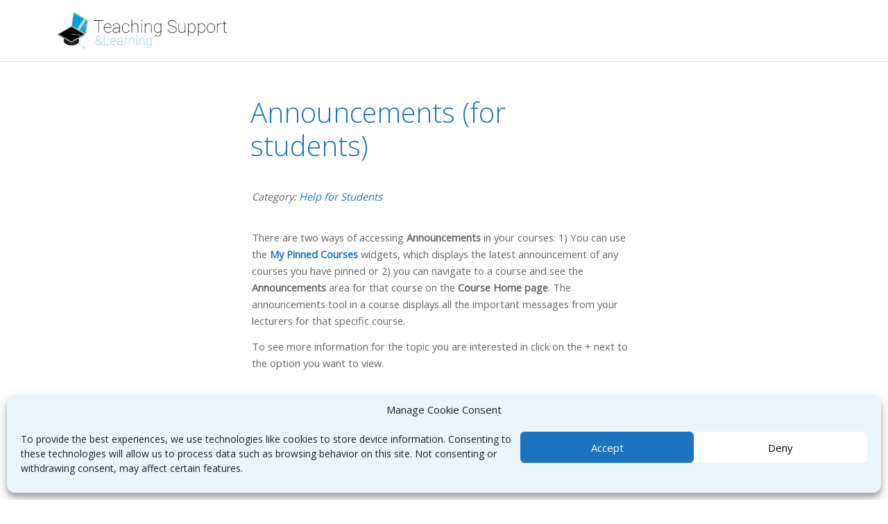

--- FILE ---
content_type: text/html; charset=UTF-8
request_url: https://teaching-support.tudelft.nl/announcements-2/
body_size: 23203
content:
<!DOCTYPE html>
<!--[if lt IE 7]>
<html class="no-js lt-ie9 lt-ie8 lt-ie7" lang="en-US"><![endif]-->
<!--[if IE 7]>
<html class="no-js lt-ie9 lt-ie8" lang="en-US"><![endif]-->
<!--[if IE 8]>
<html class="no-js lt-ie9" lang="en-US"><![endif]-->
<!--[if IE 9]>
<html class="no-js lt-ie10" lang="en-US"><![endif]-->
<!--[if gt IE 9]><!-->
<html class="no-js" lang="en-US">
<!--<![endif]-->
<head>
	<meta http-equiv="X-UA-Compatible" content="IE=9; IE=8; IE=7; IE=EDGE"/>
	<meta charset="UTF-8">
	<meta name="viewport" content="width=device-width, initial-scale=1.0">
	<link rel="profile" href="http://gmpg.org/xfn/11">
	<link rel="pingback" href="https://teaching-support.tudelft.nl/xmlrpc.php">
	<script src="https://kit.fontawesome.com/f0eac2b8ad.js" crossorigin="anonymous"></script>
	
	<!--Google verification for google search console-->
	<meta name="google-site-verification" content="DiOQE_DyWNedpFeHf8Gi4INDU7irIGgH0DEVNkem33U" />
	
	<!-- Fav and touch icons -->
					
	<!-- HTML5 shim, for IE6-8 support of HTML5 elements -->
	<!--[if lt IE 9]>
	<script src="https://teaching-support.tudelft.nl/wp-content/themes/kleo/assets/js/html5shiv.js"></script>
	<![endif]-->

	<!--[if IE 7]>
	<link rel="stylesheet" href="https://teaching-support.tudelft.nl/wp-content/themes/kleo/assets/css/fontello-ie7.css">
	<![endif]-->

	
	<title>Announcements (for students) &#8211; Teaching &amp; Learning Support</title>
<meta name='robots' content='max-image-preview:large' />
	<style>img:is([sizes="auto" i], [sizes^="auto," i]) { contain-intrinsic-size: 3000px 1500px }</style>
	<link rel='dns-prefetch' href='//fonts.googleapis.com' />
<link rel="alternate" type="application/rss+xml" title="Teaching &amp; Learning Support &raquo; Feed" href="https://teaching-support.tudelft.nl/feed/" />
<link rel="alternate" type="application/rss+xml" title="Teaching &amp; Learning Support &raquo; Comments Feed" href="https://teaching-support.tudelft.nl/comments/feed/" />
<script type="text/javascript">
/* <![CDATA[ */
window._wpemojiSettings = {"baseUrl":"https:\/\/s.w.org\/images\/core\/emoji\/16.0.1\/72x72\/","ext":".png","svgUrl":"https:\/\/s.w.org\/images\/core\/emoji\/16.0.1\/svg\/","svgExt":".svg","source":{"concatemoji":"https:\/\/teaching-support.tudelft.nl\/wp-includes\/js\/wp-emoji-release.min.js?ver=6.8.3"}};
/*! This file is auto-generated */
!function(s,n){var o,i,e;function c(e){try{var t={supportTests:e,timestamp:(new Date).valueOf()};sessionStorage.setItem(o,JSON.stringify(t))}catch(e){}}function p(e,t,n){e.clearRect(0,0,e.canvas.width,e.canvas.height),e.fillText(t,0,0);var t=new Uint32Array(e.getImageData(0,0,e.canvas.width,e.canvas.height).data),a=(e.clearRect(0,0,e.canvas.width,e.canvas.height),e.fillText(n,0,0),new Uint32Array(e.getImageData(0,0,e.canvas.width,e.canvas.height).data));return t.every(function(e,t){return e===a[t]})}function u(e,t){e.clearRect(0,0,e.canvas.width,e.canvas.height),e.fillText(t,0,0);for(var n=e.getImageData(16,16,1,1),a=0;a<n.data.length;a++)if(0!==n.data[a])return!1;return!0}function f(e,t,n,a){switch(t){case"flag":return n(e,"\ud83c\udff3\ufe0f\u200d\u26a7\ufe0f","\ud83c\udff3\ufe0f\u200b\u26a7\ufe0f")?!1:!n(e,"\ud83c\udde8\ud83c\uddf6","\ud83c\udde8\u200b\ud83c\uddf6")&&!n(e,"\ud83c\udff4\udb40\udc67\udb40\udc62\udb40\udc65\udb40\udc6e\udb40\udc67\udb40\udc7f","\ud83c\udff4\u200b\udb40\udc67\u200b\udb40\udc62\u200b\udb40\udc65\u200b\udb40\udc6e\u200b\udb40\udc67\u200b\udb40\udc7f");case"emoji":return!a(e,"\ud83e\udedf")}return!1}function g(e,t,n,a){var r="undefined"!=typeof WorkerGlobalScope&&self instanceof WorkerGlobalScope?new OffscreenCanvas(300,150):s.createElement("canvas"),o=r.getContext("2d",{willReadFrequently:!0}),i=(o.textBaseline="top",o.font="600 32px Arial",{});return e.forEach(function(e){i[e]=t(o,e,n,a)}),i}function t(e){var t=s.createElement("script");t.src=e,t.defer=!0,s.head.appendChild(t)}"undefined"!=typeof Promise&&(o="wpEmojiSettingsSupports",i=["flag","emoji"],n.supports={everything:!0,everythingExceptFlag:!0},e=new Promise(function(e){s.addEventListener("DOMContentLoaded",e,{once:!0})}),new Promise(function(t){var n=function(){try{var e=JSON.parse(sessionStorage.getItem(o));if("object"==typeof e&&"number"==typeof e.timestamp&&(new Date).valueOf()<e.timestamp+604800&&"object"==typeof e.supportTests)return e.supportTests}catch(e){}return null}();if(!n){if("undefined"!=typeof Worker&&"undefined"!=typeof OffscreenCanvas&&"undefined"!=typeof URL&&URL.createObjectURL&&"undefined"!=typeof Blob)try{var e="postMessage("+g.toString()+"("+[JSON.stringify(i),f.toString(),p.toString(),u.toString()].join(",")+"));",a=new Blob([e],{type:"text/javascript"}),r=new Worker(URL.createObjectURL(a),{name:"wpTestEmojiSupports"});return void(r.onmessage=function(e){c(n=e.data),r.terminate(),t(n)})}catch(e){}c(n=g(i,f,p,u))}t(n)}).then(function(e){for(var t in e)n.supports[t]=e[t],n.supports.everything=n.supports.everything&&n.supports[t],"flag"!==t&&(n.supports.everythingExceptFlag=n.supports.everythingExceptFlag&&n.supports[t]);n.supports.everythingExceptFlag=n.supports.everythingExceptFlag&&!n.supports.flag,n.DOMReady=!1,n.readyCallback=function(){n.DOMReady=!0}}).then(function(){return e}).then(function(){var e;n.supports.everything||(n.readyCallback(),(e=n.source||{}).concatemoji?t(e.concatemoji):e.wpemoji&&e.twemoji&&(t(e.twemoji),t(e.wpemoji)))}))}((window,document),window._wpemojiSettings);
/* ]]> */
</script>
<style id='wp-emoji-styles-inline-css' type='text/css'>

	img.wp-smiley, img.emoji {
		display: inline !important;
		border: none !important;
		box-shadow: none !important;
		height: 1em !important;
		width: 1em !important;
		margin: 0 0.07em !important;
		vertical-align: -0.1em !important;
		background: none !important;
		padding: 0 !important;
	}
</style>
<link rel='stylesheet' id='wp-block-library-css' href='https://teaching-support.tudelft.nl/wp-includes/css/dist/block-library/style.min.css?ver=6.8.3' type='text/css' media='all' />
<style id='classic-theme-styles-inline-css' type='text/css'>
/*! This file is auto-generated */
.wp-block-button__link{color:#fff;background-color:#32373c;border-radius:9999px;box-shadow:none;text-decoration:none;padding:calc(.667em + 2px) calc(1.333em + 2px);font-size:1.125em}.wp-block-file__button{background:#32373c;color:#fff;text-decoration:none}
</style>
<style id='global-styles-inline-css' type='text/css'>
:root{--wp--preset--aspect-ratio--square: 1;--wp--preset--aspect-ratio--4-3: 4/3;--wp--preset--aspect-ratio--3-4: 3/4;--wp--preset--aspect-ratio--3-2: 3/2;--wp--preset--aspect-ratio--2-3: 2/3;--wp--preset--aspect-ratio--16-9: 16/9;--wp--preset--aspect-ratio--9-16: 9/16;--wp--preset--color--black: #000000;--wp--preset--color--cyan-bluish-gray: #abb8c3;--wp--preset--color--white: #ffffff;--wp--preset--color--pale-pink: #f78da7;--wp--preset--color--vivid-red: #cf2e2e;--wp--preset--color--luminous-vivid-orange: #ff6900;--wp--preset--color--luminous-vivid-amber: #fcb900;--wp--preset--color--light-green-cyan: #7bdcb5;--wp--preset--color--vivid-green-cyan: #00d084;--wp--preset--color--pale-cyan-blue: #8ed1fc;--wp--preset--color--vivid-cyan-blue: #0693e3;--wp--preset--color--vivid-purple: #9b51e0;--wp--preset--gradient--vivid-cyan-blue-to-vivid-purple: linear-gradient(135deg,rgba(6,147,227,1) 0%,rgb(155,81,224) 100%);--wp--preset--gradient--light-green-cyan-to-vivid-green-cyan: linear-gradient(135deg,rgb(122,220,180) 0%,rgb(0,208,130) 100%);--wp--preset--gradient--luminous-vivid-amber-to-luminous-vivid-orange: linear-gradient(135deg,rgba(252,185,0,1) 0%,rgba(255,105,0,1) 100%);--wp--preset--gradient--luminous-vivid-orange-to-vivid-red: linear-gradient(135deg,rgba(255,105,0,1) 0%,rgb(207,46,46) 100%);--wp--preset--gradient--very-light-gray-to-cyan-bluish-gray: linear-gradient(135deg,rgb(238,238,238) 0%,rgb(169,184,195) 100%);--wp--preset--gradient--cool-to-warm-spectrum: linear-gradient(135deg,rgb(74,234,220) 0%,rgb(151,120,209) 20%,rgb(207,42,186) 40%,rgb(238,44,130) 60%,rgb(251,105,98) 80%,rgb(254,248,76) 100%);--wp--preset--gradient--blush-light-purple: linear-gradient(135deg,rgb(255,206,236) 0%,rgb(152,150,240) 100%);--wp--preset--gradient--blush-bordeaux: linear-gradient(135deg,rgb(254,205,165) 0%,rgb(254,45,45) 50%,rgb(107,0,62) 100%);--wp--preset--gradient--luminous-dusk: linear-gradient(135deg,rgb(255,203,112) 0%,rgb(199,81,192) 50%,rgb(65,88,208) 100%);--wp--preset--gradient--pale-ocean: linear-gradient(135deg,rgb(255,245,203) 0%,rgb(182,227,212) 50%,rgb(51,167,181) 100%);--wp--preset--gradient--electric-grass: linear-gradient(135deg,rgb(202,248,128) 0%,rgb(113,206,126) 100%);--wp--preset--gradient--midnight: linear-gradient(135deg,rgb(2,3,129) 0%,rgb(40,116,252) 100%);--wp--preset--font-size--small: 13px;--wp--preset--font-size--medium: 20px;--wp--preset--font-size--large: 36px;--wp--preset--font-size--x-large: 42px;--wp--preset--spacing--20: 0.44rem;--wp--preset--spacing--30: 0.67rem;--wp--preset--spacing--40: 1rem;--wp--preset--spacing--50: 1.5rem;--wp--preset--spacing--60: 2.25rem;--wp--preset--spacing--70: 3.38rem;--wp--preset--spacing--80: 5.06rem;--wp--preset--shadow--natural: 6px 6px 9px rgba(0, 0, 0, 0.2);--wp--preset--shadow--deep: 12px 12px 50px rgba(0, 0, 0, 0.4);--wp--preset--shadow--sharp: 6px 6px 0px rgba(0, 0, 0, 0.2);--wp--preset--shadow--outlined: 6px 6px 0px -3px rgba(255, 255, 255, 1), 6px 6px rgba(0, 0, 0, 1);--wp--preset--shadow--crisp: 6px 6px 0px rgba(0, 0, 0, 1);}:where(.is-layout-flex){gap: 0.5em;}:where(.is-layout-grid){gap: 0.5em;}body .is-layout-flex{display: flex;}.is-layout-flex{flex-wrap: wrap;align-items: center;}.is-layout-flex > :is(*, div){margin: 0;}body .is-layout-grid{display: grid;}.is-layout-grid > :is(*, div){margin: 0;}:where(.wp-block-columns.is-layout-flex){gap: 2em;}:where(.wp-block-columns.is-layout-grid){gap: 2em;}:where(.wp-block-post-template.is-layout-flex){gap: 1.25em;}:where(.wp-block-post-template.is-layout-grid){gap: 1.25em;}.has-black-color{color: var(--wp--preset--color--black) !important;}.has-cyan-bluish-gray-color{color: var(--wp--preset--color--cyan-bluish-gray) !important;}.has-white-color{color: var(--wp--preset--color--white) !important;}.has-pale-pink-color{color: var(--wp--preset--color--pale-pink) !important;}.has-vivid-red-color{color: var(--wp--preset--color--vivid-red) !important;}.has-luminous-vivid-orange-color{color: var(--wp--preset--color--luminous-vivid-orange) !important;}.has-luminous-vivid-amber-color{color: var(--wp--preset--color--luminous-vivid-amber) !important;}.has-light-green-cyan-color{color: var(--wp--preset--color--light-green-cyan) !important;}.has-vivid-green-cyan-color{color: var(--wp--preset--color--vivid-green-cyan) !important;}.has-pale-cyan-blue-color{color: var(--wp--preset--color--pale-cyan-blue) !important;}.has-vivid-cyan-blue-color{color: var(--wp--preset--color--vivid-cyan-blue) !important;}.has-vivid-purple-color{color: var(--wp--preset--color--vivid-purple) !important;}.has-black-background-color{background-color: var(--wp--preset--color--black) !important;}.has-cyan-bluish-gray-background-color{background-color: var(--wp--preset--color--cyan-bluish-gray) !important;}.has-white-background-color{background-color: var(--wp--preset--color--white) !important;}.has-pale-pink-background-color{background-color: var(--wp--preset--color--pale-pink) !important;}.has-vivid-red-background-color{background-color: var(--wp--preset--color--vivid-red) !important;}.has-luminous-vivid-orange-background-color{background-color: var(--wp--preset--color--luminous-vivid-orange) !important;}.has-luminous-vivid-amber-background-color{background-color: var(--wp--preset--color--luminous-vivid-amber) !important;}.has-light-green-cyan-background-color{background-color: var(--wp--preset--color--light-green-cyan) !important;}.has-vivid-green-cyan-background-color{background-color: var(--wp--preset--color--vivid-green-cyan) !important;}.has-pale-cyan-blue-background-color{background-color: var(--wp--preset--color--pale-cyan-blue) !important;}.has-vivid-cyan-blue-background-color{background-color: var(--wp--preset--color--vivid-cyan-blue) !important;}.has-vivid-purple-background-color{background-color: var(--wp--preset--color--vivid-purple) !important;}.has-black-border-color{border-color: var(--wp--preset--color--black) !important;}.has-cyan-bluish-gray-border-color{border-color: var(--wp--preset--color--cyan-bluish-gray) !important;}.has-white-border-color{border-color: var(--wp--preset--color--white) !important;}.has-pale-pink-border-color{border-color: var(--wp--preset--color--pale-pink) !important;}.has-vivid-red-border-color{border-color: var(--wp--preset--color--vivid-red) !important;}.has-luminous-vivid-orange-border-color{border-color: var(--wp--preset--color--luminous-vivid-orange) !important;}.has-luminous-vivid-amber-border-color{border-color: var(--wp--preset--color--luminous-vivid-amber) !important;}.has-light-green-cyan-border-color{border-color: var(--wp--preset--color--light-green-cyan) !important;}.has-vivid-green-cyan-border-color{border-color: var(--wp--preset--color--vivid-green-cyan) !important;}.has-pale-cyan-blue-border-color{border-color: var(--wp--preset--color--pale-cyan-blue) !important;}.has-vivid-cyan-blue-border-color{border-color: var(--wp--preset--color--vivid-cyan-blue) !important;}.has-vivid-purple-border-color{border-color: var(--wp--preset--color--vivid-purple) !important;}.has-vivid-cyan-blue-to-vivid-purple-gradient-background{background: var(--wp--preset--gradient--vivid-cyan-blue-to-vivid-purple) !important;}.has-light-green-cyan-to-vivid-green-cyan-gradient-background{background: var(--wp--preset--gradient--light-green-cyan-to-vivid-green-cyan) !important;}.has-luminous-vivid-amber-to-luminous-vivid-orange-gradient-background{background: var(--wp--preset--gradient--luminous-vivid-amber-to-luminous-vivid-orange) !important;}.has-luminous-vivid-orange-to-vivid-red-gradient-background{background: var(--wp--preset--gradient--luminous-vivid-orange-to-vivid-red) !important;}.has-very-light-gray-to-cyan-bluish-gray-gradient-background{background: var(--wp--preset--gradient--very-light-gray-to-cyan-bluish-gray) !important;}.has-cool-to-warm-spectrum-gradient-background{background: var(--wp--preset--gradient--cool-to-warm-spectrum) !important;}.has-blush-light-purple-gradient-background{background: var(--wp--preset--gradient--blush-light-purple) !important;}.has-blush-bordeaux-gradient-background{background: var(--wp--preset--gradient--blush-bordeaux) !important;}.has-luminous-dusk-gradient-background{background: var(--wp--preset--gradient--luminous-dusk) !important;}.has-pale-ocean-gradient-background{background: var(--wp--preset--gradient--pale-ocean) !important;}.has-electric-grass-gradient-background{background: var(--wp--preset--gradient--electric-grass) !important;}.has-midnight-gradient-background{background: var(--wp--preset--gradient--midnight) !important;}.has-small-font-size{font-size: var(--wp--preset--font-size--small) !important;}.has-medium-font-size{font-size: var(--wp--preset--font-size--medium) !important;}.has-large-font-size{font-size: var(--wp--preset--font-size--large) !important;}.has-x-large-font-size{font-size: var(--wp--preset--font-size--x-large) !important;}
:where(.wp-block-post-template.is-layout-flex){gap: 1.25em;}:where(.wp-block-post-template.is-layout-grid){gap: 1.25em;}
:where(.wp-block-columns.is-layout-flex){gap: 2em;}:where(.wp-block-columns.is-layout-grid){gap: 2em;}
:root :where(.wp-block-pullquote){font-size: 1.5em;line-height: 1.6;}
</style>
<link rel='stylesheet' id='cmplz-general-css' href='https://teaching-support.tudelft.nl/wp-content/plugins/complianz-gdpr/assets/css/cookieblocker.min.css?ver=1764234711' type='text/css' media='all' />
<link rel='stylesheet' id='bootstrap-css' href='https://teaching-support.tudelft.nl/wp-content/themes/kleo/assets/css/bootstrap.min.css?ver=4.3.2' type='text/css' media='all' />
<link rel='stylesheet' id='kleo-app-css' href='https://teaching-support.tudelft.nl/wp-content/themes/kleo/assets/css/app.min.css?ver=4.3.2' type='text/css' media='all' />
<link rel='stylesheet' id='magnific-popup-css' href='https://teaching-support.tudelft.nl/wp-content/themes/kleo/assets/js/plugins/magnific-popup/magnific.css?ver=4.3.2' type='text/css' media='all' />
<link rel='stylesheet' id='kleo-fonts-css' href='https://teaching-support.tudelft.nl/wp-content/themes/kleo/assets/css/fontello.min.css?ver=4.3.2' type='text/css' media='all' />
<link rel='stylesheet' id='mediaelement-css' href='https://teaching-support.tudelft.nl/wp-includes/js/mediaelement/mediaelementplayer-legacy.min.css?ver=4.2.17' type='text/css' media='all' />
<link rel='stylesheet' id='kleo-google-fonts-css' href='//fonts.googleapis.com/css?family=Open+Sans%3A300%2C400&#038;ver=6.8.3' type='text/css' media='all' />
<link rel='stylesheet' id='js_composer_front-css' href='https://teaching-support.tudelft.nl/wp-content/plugins/js_composer/assets/css/js_composer.min.css?ver=5.4.5' type='text/css' media='all' />
<link rel='stylesheet' id='kleo-colors-css' href='https://teaching-support.tudelft.nl/wp-content/uploads/custom_styles/dynamic.css?ver=4.3.2.1640362548' type='text/css' media='all' />
<link rel='stylesheet' id='__EPYT__style-css' href='https://teaching-support.tudelft.nl/wp-content/plugins/youtube-embed-plus/styles/ytprefs.min.css?ver=14.2.3' type='text/css' media='all' />
<style id='__EPYT__style-inline-css' type='text/css'>

                .epyt-gallery-thumb {
                        width: 33.333%;
                }
                
</style>
<link rel='stylesheet' id='kleo-plugins-css' href='https://teaching-support.tudelft.nl/wp-content/themes/kleo/assets/css/plugins.min.css?ver=4.3.2' type='text/css' media='all' />
<link rel='stylesheet' id='kleo-style-css' href='https://teaching-support.tudelft.nl/wp-content/themes/kleo-child/style.css?ver=4.3.2.1638519930' type='text/css' media='all' />
<script type="text/javascript" src="https://teaching-support.tudelft.nl/wp-content/themes/kleo/assets/js/modernizr.custom.46504.js?ver=4.3.2" id="modernizr-js"></script>
<script type="text/javascript" src="https://teaching-support.tudelft.nl/wp-includes/js/jquery/jquery.min.js?ver=3.7.1" id="jquery-core-js"></script>
<script type="text/javascript" src="https://teaching-support.tudelft.nl/wp-includes/js/jquery/jquery-migrate.min.js?ver=3.4.1" id="jquery-migrate-js"></script>
<script data-service="youtube" data-category="marketing" type="text/plain" id="__ytprefs__-js-extra">
/* <![CDATA[ */
var _EPYT_ = {"ajaxurl":"https:\/\/teaching-support.tudelft.nl\/wp-admin\/admin-ajax.php","security":"145691d313","gallery_scrolloffset":"20","eppathtoscripts":"https:\/\/teaching-support.tudelft.nl\/wp-content\/plugins\/youtube-embed-plus\/scripts\/","eppath":"https:\/\/teaching-support.tudelft.nl\/wp-content\/plugins\/youtube-embed-plus\/","epresponsiveselector":"[\"iframe.__youtube_prefs__\",\"iframe[src*='youtube.com']\",\"iframe[src*='youtube-nocookie.com']\",\"iframe[data-ep-src*='youtube.com']\",\"iframe[data-ep-src*='youtube-nocookie.com']\",\"iframe[data-ep-gallerysrc*='youtube.com']\"]","epdovol":"1","version":"14.2.3","evselector":"iframe.__youtube_prefs__[src], iframe[src*=\"youtube.com\/embed\/\"], iframe[src*=\"youtube-nocookie.com\/embed\/\"]","ajax_compat":"","maxres_facade":"eager","ytapi_load":"light","pause_others":"","stopMobileBuffer":"1","facade_mode":"","not_live_on_channel":""};
/* ]]> */
</script>
<script type="text/javascript" src="https://teaching-support.tudelft.nl/wp-content/plugins/youtube-embed-plus/scripts/ytprefs.min.js?ver=14.2.3" id="__ytprefs__-js"></script>
<link rel="https://api.w.org/" href="https://teaching-support.tudelft.nl/wp-json/" /><link rel="alternate" title="JSON" type="application/json" href="https://teaching-support.tudelft.nl/wp-json/wp/v2/pages/5544" /><link rel="EditURI" type="application/rsd+xml" title="RSD" href="https://teaching-support.tudelft.nl/xmlrpc.php?rsd" />
<meta name="generator" content="WordPress 6.8.3" />
<link rel="canonical" href="https://teaching-support.tudelft.nl/announcements-2/" />
<link rel='shortlink' href='https://teaching-support.tudelft.nl/?p=5544' />
<link rel="alternate" title="oEmbed (JSON)" type="application/json+oembed" href="https://teaching-support.tudelft.nl/wp-json/oembed/1.0/embed?url=https%3A%2F%2Fteaching-support.tudelft.nl%2Fannouncements-2%2F" />
<link rel="alternate" title="oEmbed (XML)" type="text/xml+oembed" href="https://teaching-support.tudelft.nl/wp-json/oembed/1.0/embed?url=https%3A%2F%2Fteaching-support.tudelft.nl%2Fannouncements-2%2F&#038;format=xml" />
			<style>.cmplz-hidden {
					display: none !important;
				}</style>	<meta name="mobile-web-app-capable" content="yes">
		<script type="text/javascript">
		/*
		 prevent dom flickering for elements hidden with js
		 */
		"use strict";

		document.documentElement.className += ' js-active ';
		document.documentElement.className += 'ontouchstart' in document.documentElement ? ' kleo-mobile ' : ' kleo-desktop ';

		var prefix = ['-webkit-', '-o-', '-moz-', '-ms-', ""];
		for (var i in prefix) {
			if (prefix[i] + 'transform' in document.documentElement.style) document.documentElement.className += " kleo-transform ";
		}
	</script>
	<meta name="generator" content="Powered by WPBakery Page Builder - drag and drop page builder for WordPress."/>
<!--[if lte IE 9]><link rel="stylesheet" type="text/css" href="https://teaching-support.tudelft.nl/wp-content/plugins/js_composer/assets/css/vc_lte_ie9.min.css" media="screen"><![endif]-->
<style>
.widget_tag_cloud a { font-size: small !important; }
</style>
<link rel="icon" href="https://teaching-support.tudelft.nl/wp-content/uploads/2021/12/cropped-Favicon-definitief_512x512px_72dpi-32x32.png" sizes="32x32" />
<link rel="icon" href="https://teaching-support.tudelft.nl/wp-content/uploads/2021/12/cropped-Favicon-definitief_512x512px_72dpi-192x192.png" sizes="192x192" />
<link rel="apple-touch-icon" href="https://teaching-support.tudelft.nl/wp-content/uploads/2021/12/cropped-Favicon-definitief_512x512px_72dpi-180x180.png" />
<meta name="msapplication-TileImage" content="https://teaching-support.tudelft.nl/wp-content/uploads/2021/12/cropped-Favicon-definitief_512x512px_72dpi-270x270.png" />
		<style type="text/css" id="wp-custom-css">
			/* You can add your own CSS here. Click the help icon above to learn more.*/

/*footer slechte snelle fix*/
#footer {
	float:left;
	width:100%;
}

/*Backlink voor ninja tables pages*/
.link-back-media {
		position:fixed;
    top: 10rem;
		left: 6rem;
    z-index:100;
	background: url("https://www.tudelft.nl/teaching-support/educational-tools/overview");
}

/*
 * FAQs
*/
.accordion {
	background-color: #f8f8f8;
	border: solid 1px #f0f0f0;
	border-radius: 5px;
	color: #666;
	cursor: pointer;
	padding: 10px;
	width: 100%;
	text-align: left;
	outline: none;
	box-sizing: border-box;
	transition: background .2s ease-in-out;
	display: flex; 
	align-items: center; 
	gap: 4px;
}

.accordion.active {
	border-bottom-left-radius: 0;
	border-bottom-right-radius: 0;
}

.accordion.active + panel {
	border-top-left-radius: 0;
	border-top-right-radius: 0;
}

.accordion{
	padding-left:45px !important;
}

.news-title {
	font-size: large;
	font-weight: 600;
	flex-grow: 1;
	padding-top: 20px;
}

.news-item {
	padding: 0 18px;
	max-height: 0;
	overflow: hidden;
	margin-bottom: 1px;	
	box-sizing: border-box;
	font-size: medium;
	padding-bottom: 17px;
	font-weight: 400;
	transition: 0.3s;
	border-radius: 8px;
	box-shadow:0 5px 10px rgb(0 0 0 / 10%);
}

.news-item:hover {
	background-color:#ecf2ff7d;
}

.wpb_wrapper div.news-item p {
	position: relative;
	font-size: 1.4rem;
	margin-top: 0px;
	margin-left: 84%;
	bottom: 3rem;
	font-weight: 600;
	color: #228ed6;
}

/* Add a background color to the button if it is clicked on (add the .active class with JS), and when you move the mouse over it (hover) */
.accordion.active, .accordion:hover {
	background-color: #f0f0f0;
}



/* Style the accordion panel. Note: hidden by default */
.panel {
	border: solid 1px #fff !important;
	padding: 0 18px;
	background-color: #f8f8f8 !important;
	max-height: 0;
	overflow: hidden;
	transition: max-height 0.5s cubic-bezier(0, 1, 0, 1);
	margin-bottom: 1px;	
	box-sizing: border-box;
	font-size: medium;
	font-weight: 400;
}

.panel .container-wrap {
	margin: 0 !important;
	padding: 0 !important;
	background-color: #f8f8f8 
}

.faq-content {
	margin-top: 16px;
}

.faq-entry {
	margin-top: 2px;
}

.faq-title {
	font-size: large;
	font-weight: 200;
	flex-grow: 1;
}

.faq-question-mark {
	font-family: sans-serif;
	font-size: xxx-large;
	font-weight: 800;
}

.search-highlight { 
	background-color:#9CD4FF; 	  	font-weight:bold;
	color: black;
}

.kleo_text_column p{
	margin-bottom: 5px;
}
.kleo_text_column li{
	padding-top:0px;
}

/* Hide the post and page headers in the search result popup*/
.kleo-ajax-part.kleo-ajax-type-page h4{
	display: none;	
}

.kleo-ajax-part.kleo-ajax-type-post h4{
	display: none;	
}

/* Hide article metadata to make sure that detail page does not have unwanted margins when logged in to wordpress (for Klaas' autism)*/
.article-meta {
	display: none;
}

/* Reduce the padding for lists inside accordeons, for a better horizontal fit*/ 
.vc_tta-panel-body .wpb_wrapper ul, ol {
    padding-left: 24px;
}

.vc_tta-panel-body .wpb_wrapper ul, ol > li {
    padding-top: 4px;
}

/*
 * Adding an extra 'breakpoint' for tablets
 * Apologies for the bad practice for anyone
 * who might care, but all columns default to 'sm'
 * Thank WP bakery for this.
 */

@media only screen and (min-width: 768px) and (max-width: 991px){
	.col-sm-3 {
		width: 12.5% !important;
	}
	.col-sm-6 {
		width: 75% !important;
	}
	.vc_col-sm-3 {
		width: 12.5% !important;
	}
	.vc_col-sm-6 {
		width: 75% !important;
	}
}

/* Breadcrumbs */
.breadcrumb-wrapper {
	padding-left: 8px;
	padding-right: 8px;
	font-size: 1.6rem; 
	margin-top: 20px;
	margin-bottom: 20px;
	z-index: 1;
}

/* Post Titles */
.title-wrapper {
	padding-left: 6px;
	padding-right: 6px;
}

/* Remove the images from the search results*/
.post-content .col-sm-3{
	display: none;
}

/* Remove old side button navigation which appears on getting started with brightspace for example */
.pagination-sticky.member-navigation{
	display: none;
}

/*Troubleshoutting icon align right*/
.fa-exclamation-triangle {
  position:absolute;
  padding:0px;
  top:50%;
	right:12px;
}


/*
 * Changes 14th April 2021
 * */
.hilite { background-color:#9CD4FF; font-weight:bold }

/*
 * Navbar (updated 05/11/2021)
 * */

/* AJAX Search bar */
#s{
	height:45px;
}
.searchwp-live-search-result p{
	font-size:0.9em;
	padding:10px;
}
.searchwp-live-search-results{
	min-height:70px !important;
	max-height:360px !important;
}
.searchwp-live-search-no-min-chars:after{
	padding-top: 80px;
	padding-bottom: 15px;
}
#view_all{
	text-align:center;
	width:100%px;
}
.view_all{
	width:100%;
	padding:10px !important;
	margin:0px !important;
	font-size:0.96em !important;
	border-radius: 0;
	border:0;
	background-color: rgb(0, 166, 214) !important;
	color:white;
}
@media only screen
and (min-width : 300px)
and (max-width : 991px) {
	#searchform > div{
		width:100%;
	}
}

@media only screen
and (min-width : 991px) {
	#menu-menu-1, #s{
		width:500px;
	}
}
.icon-inside {
      position: absolute;
      left: 10px;
      top: calc(50% - 9px);
      font-size: 16px;
      font-size: 1.125rem;
      color: #c4c3c3;
      z-index:3;
}
#s{
	padding-left:40px;
}

/* End AJAX search bar */

/*07-4-2021: Making sure the search bar appears under the logo on mobile*/
@media only screen and (max-width: 991px){
	div.navbar-header{
		display: block;
	}
	div.primary-menu.collapse.navbar-collapse.nav-collapse{
		display: block !important;
	}
	div#JoanaSearch{
		transform: translateY(-10px);
		margin-left: 4vw;
	}
}

/*31-3-2021: Adjusting the logo for a better fit on tablet and mobile*/
@media only screen and (max-width: 991px){
	img#logo_img{
		margin-left: 1vw;
		min-height: 70px;
		height: 12vw;
	}
}
@media only screen and (min-width: 991px){
	img#logo_img{
		max-height: 90%
	}
}

/*31-3-2021: Hiding the mobile menu icon*/
button.navbar-toggle{
	display: none;
	visibility: hidden;
}


/*31-3-2021: Change margin of search bar when scrolling*/
@media only screen and (min-width: 991px){
	div.primary-menu.collapse.navbar-collapse.nav-collapse{
		position: absolute;
		top: 50%;
		transform: translate(-100%, -50%);
	}
}



/*End of navbar*/

/*
 * Info, warning, and bug messages.
 * */

/*07-4-2021: Enhance the warning and info divs and add the bug class*/

/* U warning/ notes
styling */
.info, .warning, .bug{
	padding-left: 10px;
	padding-right: 10px;
	margin-bottom: 5px;
	min-height: 32px;
}
.info::before, .warning::before, .bug::before{
	content: '';
  display: inline-grid;
  height: 24px;
	width: 24px;
	margin: -12px;
  position: relative;
  top: 10px;
  left: -26px;
	
}

.info {
    background-color: #e7f3fe;
    border-left: 32px solid #2196F3;

}

.info:before {
  background: url([data-uri]) no-repeat 0px 0px;
}

li div.info {
	margin-bottom: 0;
}

.warning {
	background-color: #ffffcc;
	border-left: 32px solid #ffeb3b;
}

.warning:before {
  /*background */
  background: url([data-uri]) no-repeat 0px 0px;
}

li div.warning {
	margin-bottom: 0;
}

.bug {
  background-color: #ffdddd;
  border-left: 32px solid #ff8c8c;
}

.bug:before {
  background: url([data-uri]) no-repeat 0px 0px;
}

li div.bug {
  margin-bottom: 0;
}

/* Adjustements for the announcements */
.info.header_announcement, .warning.header_announcement, .bug.header_announcement{
	padding:10px 10px 10px 10px;
	min-height: 0px;
}
.info.header_announcement{
    border-left: 52px solid #2196F3;
}
.warning.header_announcement{
	border-left: 52px solid #ffeb3b;
}
.bug.header_announcement{
  border-left: 52px solid #ff8c8c;
}

.header_announcement.info::before, .header_announcement.warning::before, .header_announcement.bug::before{
	left: -36px ;
	top: 6px;
}
/* End adjustements for the announcements */

/*End of info, warning, and bug messages*/


/* Ninjatable link color correction */
.colored_table table.ninja_table_pro.inverted.table a{
		color:#1e73be !important;
}

table.ninja_table_pro.inverted.table a:hover{
    color: #00a6d6  !important;
    transition: all .3s ease-in-out 0s  !important;
}
/* End Ninjatable link color correction */


/*14-9-2020: Add space before all H's if preceded by div or ol or ul */
div+h1, div+h2, div+h3, div+h4, div+h5, div+h6,
ul+h1, ul+h2, ul+h3, ul+h4, ul+h5, ul+h6, 
ol+h1, ol+h2, ol+h3, ol+h4, ol+h5, ol+h6{
	margin-top:1.5em;
}

/*7-9-2020: Add full width class*/
.full-width .wpb_column {
	overflow:auto;
	margin:0;
}

/*7-9-2020: Standard lay-out for table*/
.table-container {
	overflow-x:auto;
}

table, td, th {
	border:1px solid #ddd;
}

td, th {
	padding:5px;
	text-align: center;
}

th {
	border-bottom: 2px solid #ddd;
}

/* Hiding breadcrumbs in portrait mode for mobile  */
@media (min-width: 320px) and (max-width: 480px) {
 
	.breadcrumbwidget{
			display: none;
	}
	.pagination-sticky{
		display: none;
	}
}

 #post-12875 > div > section.container-wrap.main-color.hidden-md.hidden-lg.hidden-xlg > div > div > div {
margin-right: 0px;
}

/* January 2019 */
.ajax_search_image{
	display:none;
}

#menu-item-11460 {
display:none;
}

/* Safari 10.1+ */

@media not all and (min-resolution:.001dpcm) { @media {
    .new_menu .vc_row { 
margin-top:600px;
    }
   
}
}


@media only screen
and (min-width : 300px)
and (max-width : 812px) {

	#lp1 {
		transform:scale(0.8)
	}

	.page-id-12717 .wpb_wrapper{
		padding-left:10%;		
	}
	.page-id-13032 ul li{
		width:100% !important;	
	}
}
	
/* August 2018 */

li#menu-item-10631 a{
color:#228ed6;
}

li#menu-item-10631 a:hover{
color:gray;
}

/* FAQ — September 2018 */

.vc_separator h4{
margin-left:0%;
}

h1{
padding-right:10%;
}

h2, h3{
	font-family: open sans !important;
}

.wpb_wrapper {
font-size:11pt;
width:100%;
padding-right:0%;
}

#lp1{
transform: scale(0.8);
}
 
/* Mobiles in landscape mode */
@media only screen
and (min-width : 321px)
and (max-width : 768px) {
.wpb_column{
	margin: auto 0;
/* margin-left:6%; */
}
.breadcrumbwidget{
margin-left:0%;
margin-right:10%;
}
}

/* June 2018 by new code for SearchBar Revival*/

#JoanaSearch{
margin-left: 10px;
}

div.kleo_ajax_results{
width:300px;
position:fixed;
}

@media only screen and (max-width: 991px) {
#JoanaSearch{
margin-left: 0px;
margin-bottom: 20px;
}
.kleo-loading-icon{
display: none;
}
}

/* 10th April
layout for H1 new css
h1#moved-page-title*/

#main .main-color h1, .title-wrapper h1 {
	color:#1e73be !important;
	margin-top:50px;
}

/* 18th April 
video collection pages */

.vc_single_image-img {
margin-top:12%;}


/* 3rd April 2017
updated 31 Oct 2017
layout for "kleo post"*/

.kleopost .post-title{
width:100%;
position:absolute;
font-size:12pt;
}

.kleopost .entry-summary{
width:100%;
font-size:10pt;
margin-top:12pt;
}

.kleopost {
max-width:100%;
}

.fluid-width-video-wrapper p{
width:90%;
}

.fluid-width-video-wrapper {
width:80% !important;
}

/* 3rd March2017
envelope symbols and arrows hidden*/

.kleo-quick-contact-link{
display:none;
}
.kleo-go-top{
display:none;
}

/* 7th March2017
styling the search result sentence:
"Sorry, but nothing matched your search terms. Please try again with some different keywords."*/

/* .page-content.text-center{
margin-top:15%;
margin-bottom:10%;
} */


/*title hidden */
.page-title{
display:none;
}

/* August 2018 footer */

.textwidget{
	position:relative;
	min-width:800px;
}


/* 3rd March2017
Page Title - on the search result page*/

.page-title{
margin-bottom:40px;
}

.post-info{
margin-top:-26px;
}

/* 28th Feb2017 
video grid new css*/

.vc_gitem-animated-block {
width:25%;
float:left;
}

.owl-stage-outer.owl-height{
height: 397px;
font-size:12px;
line-height:20px;
}

.vc_gitem-zone-mini{
position:relative;
}

.vc_gitem-link.vc_btn3-size-md {
font-size:10px;
line-height:0px;
height:40%;
}


/* 28th Feb2017 
removed to avoid showing the 'likes' from showing in search results*/

.item-likes{
display: none;
}

/* updated 25Sep 2018
removed to avoid author; date metadata from showing in search results*/

.post-meta{
display: none !important;
}

h3.post-title.entry-title {
padding-bottom:4%;
}
/*
.post-content{
margin-bottom:0%;
}
*/
h3.post-title.entry-title a{
color: #228ed6 !important;
}

.posts-listing.kleopost.no-meta.no-footer.small-listing .entry-summary {
padding-top:8%;
}

/*J updated 25Sep 2018
responsiveness for "kleo post"*/

@media only screen
and (min-width : 300px)
and (max-width : 768px) {
	.entry-summary p{
	padding-top:4%;
	}
	
	.kleopost .entry-summary{
	margin-top:12%;
	}
}


@media only screen
and (min-width : 768px) 
and (max-width : 986px) {
	.entry-summary p{
	padding-top:12pt;
	width:90%;
	}
}

/* 28th Feb2017 
new css for search results*/
.container-wrap.main-title.alternate-color.main-center-title.border-bottom {
position:absolute;
}

.small-listing.post-item{
padding:-10;
}

/* Feb/ Dec 18
new code for SearchBar  */

.kleo-ajax-search-loading{
margin-top: -4%;
}

/*Patricia 16th June
 button - feedback*/

.button_feedback {
    text-align: center;
    vertical-align: middle;
	margin-top: 10%;
	margin-bottom: 2%;
	margin-right: 16%;
}


/* 4th April
extra style for external tools kleo post title*/

.kleopost:before {
   content: "Related Articles:";
   color:#228ed6;
   font-size:12pt;
   font-family:Open Sans, Helvetica, sans-serif;
   font-weight:300;
}

/* 24th October
tab style for intelligent-uses-of-intelligent-agents pages*/

#intelligent_agents{
width:90%;
}

#intelligent_agents p{
margin-right:5%;
}

#intelligent_agents ul{
margin-right:2%;
}

#intelligent_agents li{
margin-right:2%;
}

#intelligent_agents.vc_tta-container {
max-width: 680px;
}

#intelligent_agents.vc_tta-container li.vc_active a{
color: #228ed6 !important;
font-weight: bold;
}


/* Search results less whitespace */
.post-item{
	padding:0px !important;
}
/* End search results less whitespace */


/* Relevant articles */
.yarpp-related a{
	font-weight: 100 !important;
}
h3.post-title.entry-title{
	margin-bottom:5px;
}
@media only screen
and (max-width : 991px) {
	h3.post-title.entry-title{
		margin-bottom:8px;
	}
}
/* End relevant articles */

/* Sitemap design */
.parentcategory{
	margin-top:20px;
}
.childcategory{
	margin-left:2em;
	margin-top:20px;
}
.child2category{
	margin-left:4em;
	margin-top:20px;
}
.child3category{
	margin-left:6em;
	margin-top:20px;
}

.index_title{
	color:black !important;
	margin:0px !important;
	font-weight:bold; 
	font-size:11pt;
}
.index_title:hover{
    color: #00a6d6  !important;
    transition: all .3s ease-in-out 0s  !important;
}
/* End sitemap design */		</style>
		<style type="text/css" data-type="vc_custom-css">#footer .template-page{
        padding-bottom: 0px;
}</style><noscript><style type="text/css"> .wpb_animate_when_almost_visible { opacity: 1; }</style></noscript></head>


<body data-cmplz=1 class="wp-singular page-template-default page page-id-5544 wp-theme-kleo wp-child-theme-kleo-child kleo-navbar-fixed navbar-resize disable-all-animations-on-mobile footer-bottom wpb-js-composer js-comp-ver-5.4.5 vc_responsive" itemscope itemtype="http://schema.org/WebPage">

	<div class="container">
		
		<!-- URL change notification at top of page

<div class="info header_announcement">Dear visitor, you may have noticed our URL changed from brightspace-support.tudelft.nl to <b>teaching-support.tudelft.nl</b>. Don't worry, we are the same Support team, we just embraced a new name! Read more about it at <a href='https://teaching-support.tudelft.nl/news#2021-name-change-Teaching-support'>teaching-support.tudelft.nl/news</a>.
		<button type="button" class="close close_announcement" aria-label="Close">
  <span aria-hidden="true">&times;</span>
</button>
	</div>-->
			</div>
	<script type="text/javascript" src="https://cdnjs.cloudflare.com/ajax/libs/jquery-cookie/1.4.1/jquery.cookie.min.js"></script>
	<script>
	 // The expiry time until the banner will show up again (midnight, next day)
     var expClose = new Date();
	 expClose.setDate(expClose.getDate()+1);
     expClose.setHours(0,0,0,0);

     // The expiry time until the monitor will stop monitoring the days since the announcement was first shown (30 days long)
     var expMonitor = new Date();
     expMonitor.setDate(expMonitor.getDate() + 30); 
     

     jQuery(document).ready( function() {
        // Set cookie to later on compare how many days have been passed since first viewing the announcement
        if (typeof jQuery.cookie('announcement_show') === 'undefined') {
            jQuery.cookie('announcement_show', new Date(), { expires: expMonitor, path: '/' });
        }
		 
		 if (typeof jQuery.cookie('announcement_shown_days') === 'undefined') {
			 jQuery.cookie('announcement_shown_days', 1, { expires: expMonitor, path: '/' });
		 } else {
			 var firstDay = new Date(jQuery.cookie('announcement_show'));
			 var today = new Date();
		 	 var check = (firstDay.getDate() === today.getDate() && firstDay.getMonth() === today.getMonth());
			 var value = jQuery.cookie('announcement_shown_days');
			 if (!check) {
				 jQuery.cookie('announcement_shown_days', parseInt(value)+1, { expires: expMonitor, path: '/' });
			 }
			 
		 }
         
         // When clicked on close, adjust cookie
		 jQuery('.close_announcement').on('click', function() {
			 if (typeof jQuery.cookie('announcement_close_clicks') === 'undefined') {
				 jQuery.cookie('announcement_close_clicks', 1, { expires: expClose, path: '/' });
				slideAnnouncement();
			 } else {
				 var value = jQuery.cookie('announcement_close_clicks')
				 jQuery.cookie('announcement_close_clicks', parseInt(value)+1, { path: '/' });
				 slideAnnouncement();
			 }
		});
	 });
		
	function slideAnnouncement(){
		jQuery( ".header_announcement" ).hide();
	}
	</script>
		 

<!-- PAGE LAYOUT
================================================ -->
<!--Attributes-->
<div class="kleo-page">

	<!-- HEADER SECTION
	================================================ -->
	
<div id="header" class="header-color">

	<div class="navbar" role="navigation">

		
				<div class="kleo-main-header header-normal">
			<div class="container">
				<!-- Brand and toggle get grouped for better mobile display -->
				<div class="navbar-header">
					<div class="kleo-mobile-switch">

												<button type="button" class="navbar-toggle" data-toggle="collapse" data-target=".nav-collapse">
							<span class="sr-only">Toggle navigation</span>
							<span class="icon-bar"></span>
							<span class="icon-bar"></span>
							<span class="icon-bar"></span>
						</button>

					</div>

					<div class="kleo-mobile-icons">

						
					</div>

					<strong class="logo">
						<a href="https://teaching-support.tudelft.nl">

							
								<img id="logo_img" title="Teaching &amp; Learning Support" src="https://teaching-support.tudelft.nl/wp-content/uploads/2021/12/Logo-met-tekst_website_1024x230px_72dpi-01.png"
								     alt="Teaching &amp; Learning Support">

							
						</a>
					</strong>
				</div>

				

				
				<!-- Collect the nav links, forms, and other content for toggling -->
				
				
				

			</div><!--end container-->
		</div>
	</div>

</div><!--end header-->

	<!-- MAIN SECTION
	================================================ -->
	<div id="main">
			





<div class='section-container container'><div class='col-sm-3'></div><div class='col-sm-6 title-wrapper'><h1>Announcements (for students)</h1></div><div class='col-sm-3'></div></div>
<section class="container-wrap main-color">
	<div id="main-container" class="container-full">
		
			<div class="template-page col-sm-12 tpl-no">
				<div class="wrap-content">
					
				<div class="container"><h1 class="page-title">Announcements (for students)</h1></div>
    
        

<!-- Begin Article -->
<article id="post-5544" class="clearfix post-5544 page type-page status-publish has-post-thumbnail category-08_student-help tag-announcements tag-notifications tag-student tag-student-announcements tag-student-support tag-students">

	
	<div class="article-content">

		<section class="container-wrap  main-color "  style="padding-top:0px;padding-bottom:0px" ><div class="section-container container"><div class="vc_row vc_row-fluid row"><div class="wpb_column vc_column_container vc_col-sm-3"><div class="vc_column-inner "><div class="wpb_wrapper"></div></div></div><div class="wpb_column vc_column_container vc_col-sm-6"><div class="vc_column-inner "><div class="wpb_wrapper">
	<div class="kleo_text_column wpb_content_element ">
		<div class="wpb_wrapper">
			<p><em>Category: <a class="breadcrumb-link breadcrumb-category" href="https://teaching-support.tudelft.nl/studenthelp/">Help for Students</a></em></p>

		</div> 
	</div> 
	<div class="kleo_text_column wpb_content_element ">
		<div class="wpb_wrapper">
			<p>There are two ways of accessing <strong>Announcements</strong> in your courses: 1) You can use the <a href="https://teaching-support.tudelft.nl/navigating-through-brightspace/#1564557003353-4a6d328a-7ae2"><strong>My Pinned Courses</strong></a> widgets, which displays the latest announcement of any courses you have pinned or 2) you can navigate to a course and see the <strong>Announcements</strong> area for that course on the<strong> Course Home page</strong>. The announcements tool in a course displays all the important messages from your lecturers for that specific course.</p>
<p>To see more information for the topic you are interested in click on the + next to the option you want to view.</p>

		</div> 
	</div> <div class="vc_tta-container" data-vc-action="collapseAll"><div class="vc_general vc_tta vc_tta-accordion vc_tta-color-grey vc_tta-style-classic vc_tta-shape-rounded vc_tta-spacing-1 vc_tta-controls-align-left vc_tta-o-all-clickable"><div class="vc_tta-panels-container"><div class="vc_tta-panels"><div class="vc_tta-panel" id="1537885241066-4c26235d-3330" data-vc-content=".vc_tta-panel-body"><div class="vc_tta-panel-heading"><h4 class="vc_tta-panel-title vc_tta-controls-icon-position-right"><a href="#1537885241066-4c26235d-3330" data-vc-accordion data-vc-container=".vc_tta-container"><i class="vc_tta-icon fa fa-plus"></i><span class="vc_tta-title-text">View an announcement </span><i class="vc_tta-controls-icon vc_tta-controls-icon-chevron"></i></a></h4></div><div class="vc_tta-panel-body">
	<div class="kleo_text_column wpb_content_element ">
		<div class="wpb_wrapper">
			<p>When the new announcement is published you will immediately receive a notification and the orange dot will appear on the <strong>Notifications</strong> icon. You can open this announcement by clicking on the title in the notification drop-down menu.</p>
<p><a href="https://teaching-support.tudelft.nl/wp-content/uploads/2022/03/NewAnnouncement.png"><img decoding="async" class="aligncenter wp-image-22575" src="https://teaching-support.tudelft.nl/wp-content/uploads/2022/03/NewAnnouncement.png" alt="" width="500" height="97" srcset="https://teaching-support.tudelft.nl/wp-content/uploads/2022/03/NewAnnouncement.png 947w, https://teaching-support.tudelft.nl/wp-content/uploads/2022/03/NewAnnouncement-300x58.png 300w, https://teaching-support.tudelft.nl/wp-content/uploads/2022/03/NewAnnouncement-768x148.png 768w, https://teaching-support.tudelft.nl/wp-content/uploads/2022/03/NewAnnouncement-672x130.png 672w, https://teaching-support.tudelft.nl/wp-content/uploads/2022/03/NewAnnouncement-200x39.png 200w" sizes="(max-width: 500px) 100vw, 500px" /></a></p>
<p>If you want to see the latest <strong>Announcements</strong> from all your courses, please click on the <strong>Notifications</strong> icon to view them.</p>
<p><a href="https://teaching-support.tudelft.nl/wp-content/uploads/2022/08/notigiv.png"><img fetchpriority="high" decoding="async" class="aligncenter wp-image-23888" src="https://teaching-support.tudelft.nl/wp-content/uploads/2022/08/notigiv-300x84.png" alt="" width="500" height="140" srcset="https://teaching-support.tudelft.nl/wp-content/uploads/2022/08/notigiv-300x84.png 300w, https://teaching-support.tudelft.nl/wp-content/uploads/2022/08/notigiv-1024x286.png 1024w, https://teaching-support.tudelft.nl/wp-content/uploads/2022/08/notigiv-768x215.png 768w, https://teaching-support.tudelft.nl/wp-content/uploads/2022/08/notigiv-672x188.png 672w, https://teaching-support.tudelft.nl/wp-content/uploads/2022/08/notigiv-200x56.png 200w, https://teaching-support.tudelft.nl/wp-content/uploads/2022/08/notigiv.png 1498w" sizes="(max-width: 500px) 100vw, 500px" /></a></p>
<h3></h3>
<h3></h3>

		</div> 
	</div> </div></div><div class="vc_tta-panel" id="1537885241090-2b46d11b-e87d" data-vc-content=".vc_tta-panel-body"><div class="vc_tta-panel-heading"><h4 class="vc_tta-panel-title vc_tta-controls-icon-position-right"><a href="#1537885241090-2b46d11b-e87d" data-vc-accordion data-vc-container=".vc_tta-container"><i class="vc_tta-icon fa fa-plus"></i><span class="vc_tta-title-text">Remove/Restore an announcement</span><i class="vc_tta-controls-icon vc_tta-controls-icon-chevron"></i></a></h4></div><div class="vc_tta-panel-body">
	<div class="kleo_text_column wpb_content_element ">
		<div class="wpb_wrapper">
			<p>Notice the &#8220;x&#8221; next to each announcement on the <strong>Home Page</strong>. You can click on these to hide them. If you want to view the hidden announcements again, click on the <strong>Announcements</strong> link just below the course banner. All the available announcements for that course will be displayed there.</p>
<p><a href="https://teaching-support.tudelft.nl/wp-content/uploads/2022/03/AnnouncementDismiss.png"><img decoding="async" class="aligncenter wp-image-22577" src="https://teaching-support.tudelft.nl/wp-content/uploads/2022/03/AnnouncementDismiss.png" alt="" width="500" height="158" srcset="https://teaching-support.tudelft.nl/wp-content/uploads/2022/03/AnnouncementDismiss.png 759w, https://teaching-support.tudelft.nl/wp-content/uploads/2022/03/AnnouncementDismiss-300x95.png 300w, https://teaching-support.tudelft.nl/wp-content/uploads/2022/03/AnnouncementDismiss-672x212.png 672w, https://teaching-support.tudelft.nl/wp-content/uploads/2022/03/AnnouncementDismiss-200x63.png 200w" sizes="(max-width: 500px) 100vw, 500px" /></a></p>
<p>To put an announcement back on the Home page, select the announcement by ticking the checkbox, click on the <strong>More Actions </strong>button, and select <strong>Restore</strong>.</p>

		</div> 
	</div> </div></div></div></div></div></div><div class="vc_empty_space"   style="height: 32px" ><span class="vc_empty_space_inner"></span></div>
</div></div></div><div class="wpb_column vc_column_container vc_col-sm-3"><div class="vc_column-inner "><div class="wpb_wrapper"></div></div></div></div></div></section><!-- end section -->
		
	</div><!--end article-content-->

	</article>
<!-- End  Article -->


        
        

	
       
 

				
				</div><!--end wrap-content-->
			</div><!--end main-page-template-->
								</div><!--end .container-->
  
</section>
<!--END MAIN SECTION-->		</div><!-- #main -->

	
<div id="footer" class="footer-color border-top">
	<div class="container">
		<div class="template-page tpl-no">
			<div class="wrap-content">
				<div class="row">
					<div class="col-sm-3">
						<div id="footer-sidebar-1" class="footer-sidebar widget-area" role="complementary">
							<div id="block-3" class="widget widget_block"><p style="font-size:14pt;"><a href="/TLS-support-tudelft-about" target="_top">About</a> </p></div>						</div>
					</div>
					<div class="col-sm-3">
						<div id="footer-sidebar-2" class="footer-sidebar widget-area" role="complementary">
							<div id="block-4" class="widget widget_block"><p style="font-size:14pt;"><a href="/contact" target="_top">Contact</a></p></div>						</div>
					</div>
					<div class="col-sm-3">
						<div id="footer-sidebar-3" class="footer-sidebar widget-area" role="complementary">
							<div id="block-5" class="widget widget_block"><p style="font-size:14pt;"><a href="/index" target="_top">Sitemap </a></p></div>	
						</div>
					</div>
					<div class="col-sm-3">
						<div id="footer-sidebar-4" class="footer-sidebar widget-area" role="complementary">
													</div>
					</div>
				</div>
			</div>
		</div>
	</div>
</div><!-- #footer -->

		<a class="kleo-go-top" href="#"><i class="icon-up-open-big"></i></a>
	<div class="kleo-quick-contact-wrapper"><a class="kleo-quick-contact-link" href="#"><i class="icon-mail-alt"></i></a><div id="kleo-quick-contact"><h4 class="kleo-qc-title">Contact us</h4><p>Please send us an email and we'll get back to you.</p><form class="kleo-contact-form" action="#" method="post" novalidate><input type="text" placeholder="Your Name" required id="contact_name" name="contact_name" class="form-control" value="" tabindex="276" /><input type="email" required placeholder="Your Email" id="contact_email" name="contact_email" class="form-control" value="" tabindex="277"  /><textarea placeholder="Type your message..." required id="contact_content" name="contact_content" class="form-control" tabindex="278"></textarea><input type="hidden" name="action" value="kleo_sendmail"><button tabindex="279" class="btn btn-default pull-right" type="submit">Send</button><div class="kleo-contact-loading">Sending <i class="icon-spinner icon-spin icon-large"></i></div><div class="kleo-contact-success"> </div></form><div class="bottom-arrow"></div></div></div><!--end kleo-quick-contact-wrapper-->		<script>
			function toggleAccordion(index) {

			var accordion = document.getElementById("accordion" + index);
			if (accordion === null) { return; }
			if (accordion.className.includes("active")) {
				closeAccordion(index);
			} else {
				jQuery('*[id*=accordion]:visible').each(function() {		
					closeAccordion(jQuery(this).attr("id").replace("accordion",""));
				});
				openAccordion(index);
				window.location.hash = index;

			}
		}
		
		function openAccordion(index) {
			if(/^\d+$/.test(index)){
				var accordion = document.getElementById("accordion" + index);
				accordion.className = "accordion active";

				var panel = document.getElementById("panel" + index);
				panel.style.maxHeight = "none";
				panel.style.transition= "max-height 0.5s ease-in";
				panel.style.border = "solid 1px #f0f0f0";  
				panel.style.marginBottom = "2px";	
				panel.style.marginTop = "1px";

				var chevron = document.getElementById("chevron" + index);
				chevron.style.transform = "rotate(-180deg)";
			}
		}
		
		function closeAccordion(index) {
			if(/^\d+$/.test(index)){
				var accordion = document.getElementById("accordion" + index);
				accordion.className = "accordion";

				var panel = document.getElementById("panel" + index);
				panel.style.maxHeight = "0";
				panel.style.transition= "max-height 0.5s cubic-bezier(0, 1, 0, 1)";
				panel.style.border = "solid 1px #fff";
				panel.style.marginBottom = "1px";	
				panel.style.marginTop = "0";		

				var chevron = document.getElementById("chevron" + index);
				chevron.style.transform = "rotate(0)";
			}
		}
		function openAllAccordions() {
			jQuery('*[id*=accordion]:visible').each(function() {		
				openAccordion(jQuery(this).attr("id").replace("accordion",""));
			});		
		}
		function closeAllAccordions() {
			jQuery('*[id*=accordion]:visible').each(function() {		
				closeAccordion(jQuery(this).attr("id").replace("accordion",""));
			});		
		}
		
		jQuery(document).ready(function (e) {
			if (jQuery(".vc_tta-accordion > .vc_tta-panels-container > .vc_tta-panels > .vc_tta-panel")[0] || jQuery(".faq-entry")[0]){
				jQuery("#toggle_accordions").css("display", "block");
			}
			jQuery(function () {
			  jQuery('[data-toggle="tooltip"]').tooltip()
			})
			jQuery("#show_accordions").click(function(){
				jQuery(".vc_tta-accordion > .vc_tta-panels-container > .vc_tta-panels > .vc_tta-panel").addClass("vc_active");
				jQuery(".vc_tta-accordion > .vc_tta-panels-container > .vc_tta-panels > .vc_tta-panel > .vc_tta-panel-body").removeAttr("style");
				openAllAccordions()
				jQuery("#show_accordions").hide()
				jQuery("#hide_accordions").show()
			 });
			jQuery("#hide_accordions").click(function(){
				jQuery(".vc_tta-accordion > .vc_tta-panels-container > .vc_tta-panels > .vc_tta-panel").removeClass("vc_active");
				jQuery(".vc_tta-accordion > .vc_tta-panels-container > .vc_tta-panels > .vc_tta-panel > .vc_tta-panel-body").removeAttr("style");
				closeAllAccordions()
				jQuery("#show_accordions").show()
				jQuery("#hide_accordions").hide()
			 });
			jQuery(document).keydown(function(e) {
			  
				if((e.ctrlKey || e.metaKey ) && (e.keyCode === 70 || e.keyCode === 102)){ // f or F
				jQuery(".vc_tta-accordion > .vc_tta-panels-container > .vc_tta-panels > .vc_tta-panel").addClass("vc_active");
				jQuery(".vc_tta-accordion > .vc_tta-panels-container > .vc_tta-panels > .vc_tta-panel > .vc_tta-panel-body").removeAttr("style");
				openAllAccordions()
				jQuery("#show_accordions").hide()
				jQuery("#hide_accordions").show()
			}});
			jQuery(document).keyup(function(e) {
				 if (e.key === "Escape") { // escape key maps to keycode `27`
					jQuery(".vc_tta-accordion > .vc_tta-panels-container > .vc_tta-panels > .vc_tta-panel").removeClass("vc_active");
				closeAllAccordions()
				jQuery("#show_accordions").show()
				jQuery("#hide_accordions").hide()
				}
			});
		 });
		</script>
<!-- 		<button type="button" class=" btn btn-secondary" id="toggle_accordions" style="position: fixed; left:10px; bottom:10px; display:none; min-width:0px !important; padding: 0px !important; z-index:99999; height: 32px; width:32px;" >
			<svg id="show_accordions" data-toggle="tooltip" data-placement="right" title="Open accordions" style="cursor: pointer;"
  				width="30" height="30" viewBox="0 0 24 24" fill="#bbbbbb" xmlns="http://www.w3.org/2000/svg">
			  <path d="M16.2427 5.24264L14.8285 6.65685L13 4.82839L13.0001 9.24268H17.0001V11.2427H7.00012V9.24268H11.0001L11 4.82846L9.17161 6.65685L7.75739 5.24264L12 1L16.2427 5.24264Z"/>
			  <path d="M7 15.2527V13.2527H17V15.2527H13.0001L13 19.6669L14.8284 17.8385L16.2426 19.2527L12 23.4954L7.75732 19.2527L9.17154 17.8385L11 19.667V15.2527L7 15.2527Z"/>
			</svg>
			<svg id="hide_accordions" data-toggle="tooltip" data-placement="right" title="Close accordions" display="none" style="cursor: pointer;"
			  width="30" height="30" viewBox="0 0 24 24" fill="#bbbbbb" xmlns="http://www.w3.org/2000/svg">
			  <path d="M18 1.5033V3.5033L13 3.5033V7.6749L14.8285 5.84644L16.2427 7.26066L12 11.5033L7.75739 7.26066L9.17161 5.84644L11 7.67483V3.5033L6 3.5033V1.5033L18 1.5033Z"/>
			  <path d="M18 20.4967V22.4967H6V20.4967H11V16.3251L9.17154 18.1536L7.75732 16.7393L12 12.4967L16.2426 16.7393L14.8284 18.1536L13 16.3252V20.4967H18Z"/>
			</svg>
		</button> -->

	</div><!-- #page -->

	
	<!-- Analytics -->
	<!-- Global site tag (gtag.js) - Google Analytics -->
<script type="text/plain" data-service="google-analytics" data-category="statistics" async data-cmplz-src="https://www.googletagmanager.com/gtag/js?id=UA-91391576-1"></script>
<script>
  window.dataLayer = window.dataLayer || [];
  function gtag(){dataLayer.push(arguments);}
  gtag('js', new Date());

  gtag('config', 'UA-91391576-1');
</script>
	<script type="speculationrules">
{"prefetch":[{"source":"document","where":{"and":[{"href_matches":"\/*"},{"not":{"href_matches":["\/wp-*.php","\/wp-admin\/*","\/wp-content\/uploads\/*","\/wp-content\/*","\/wp-content\/plugins\/*","\/wp-content\/themes\/kleo-child\/*","\/wp-content\/themes\/kleo\/*","\/*\\?(.+)"]}},{"not":{"selector_matches":"a[rel~=\"nofollow\"]"}},{"not":{"selector_matches":".no-prefetch, .no-prefetch a"}}]},"eagerness":"conservative"}]}
</script>

<!-- Consent Management powered by Complianz | GDPR/CCPA Cookie Consent https://wordpress.org/plugins/complianz-gdpr -->
<div id="cmplz-cookiebanner-container"><div class="cmplz-cookiebanner cmplz-hidden banner-1 bottom-right-view-preferences optin cmplz-bottom cmplz-categories-type-no" aria-modal="true" data-nosnippet="true" role="dialog" aria-live="polite" aria-labelledby="cmplz-header-1-optin" aria-describedby="cmplz-message-1-optin">
	<div class="cmplz-header">
		<div class="cmplz-logo"></div>
		<div class="cmplz-title" id="cmplz-header-1-optin">Manage Cookie Consent</div>
		<div class="cmplz-close" tabindex="0" role="button" aria-label="Close dialog">
			<svg aria-hidden="true" focusable="false" data-prefix="fas" data-icon="times" class="svg-inline--fa fa-times fa-w-11" role="img" xmlns="http://www.w3.org/2000/svg" viewBox="0 0 352 512"><path fill="currentColor" d="M242.72 256l100.07-100.07c12.28-12.28 12.28-32.19 0-44.48l-22.24-22.24c-12.28-12.28-32.19-12.28-44.48 0L176 189.28 75.93 89.21c-12.28-12.28-32.19-12.28-44.48 0L9.21 111.45c-12.28 12.28-12.28 32.19 0 44.48L109.28 256 9.21 356.07c-12.28 12.28-12.28 32.19 0 44.48l22.24 22.24c12.28 12.28 32.2 12.28 44.48 0L176 322.72l100.07 100.07c12.28 12.28 32.2 12.28 44.48 0l22.24-22.24c12.28-12.28 12.28-32.19 0-44.48L242.72 256z"></path></svg>
		</div>
	</div>

	<div class="cmplz-divider cmplz-divider-header"></div>
	<div class="cmplz-body">
		<div class="cmplz-message" id="cmplz-message-1-optin">To provide the best experiences, we use technologies like cookies to store device information. Consenting to these technologies will allow us to process data such as browsing behavior on this site. Not consenting or withdrawing consent, may affect certain features.</div>
		<!-- categories start -->
		<div class="cmplz-categories">
			<details class="cmplz-category cmplz-functional" >
				<summary>
						<span class="cmplz-category-header">
							<span class="cmplz-category-title">Functional</span>
							<span class='cmplz-always-active'>
								<span class="cmplz-banner-checkbox">
									<input type="checkbox"
										   id="cmplz-functional-optin"
										   data-category="cmplz_functional"
										   class="cmplz-consent-checkbox cmplz-functional"
										   size="40"
										   value="1"/>
									<label class="cmplz-label" for="cmplz-functional-optin"><span class="screen-reader-text">Functional</span></label>
								</span>
								Always active							</span>
							<span class="cmplz-icon cmplz-open">
								<svg xmlns="http://www.w3.org/2000/svg" viewBox="0 0 448 512"  height="18" ><path d="M224 416c-8.188 0-16.38-3.125-22.62-9.375l-192-192c-12.5-12.5-12.5-32.75 0-45.25s32.75-12.5 45.25 0L224 338.8l169.4-169.4c12.5-12.5 32.75-12.5 45.25 0s12.5 32.75 0 45.25l-192 192C240.4 412.9 232.2 416 224 416z"/></svg>
							</span>
						</span>
				</summary>
				<div class="cmplz-description">
					<span class="cmplz-description-functional">The technical storage or access is strictly necessary for the legitimate purpose of enabling the use of a specific service explicitly requested by the subscriber or user, or for the sole purpose of carrying out the transmission of a communication over an electronic communications network.</span>
				</div>
			</details>

			<details class="cmplz-category cmplz-preferences" >
				<summary>
						<span class="cmplz-category-header">
							<span class="cmplz-category-title">Preferences</span>
							<span class="cmplz-banner-checkbox">
								<input type="checkbox"
									   id="cmplz-preferences-optin"
									   data-category="cmplz_preferences"
									   class="cmplz-consent-checkbox cmplz-preferences"
									   size="40"
									   value="1"/>
								<label class="cmplz-label" for="cmplz-preferences-optin"><span class="screen-reader-text">Preferences</span></label>
							</span>
							<span class="cmplz-icon cmplz-open">
								<svg xmlns="http://www.w3.org/2000/svg" viewBox="0 0 448 512"  height="18" ><path d="M224 416c-8.188 0-16.38-3.125-22.62-9.375l-192-192c-12.5-12.5-12.5-32.75 0-45.25s32.75-12.5 45.25 0L224 338.8l169.4-169.4c12.5-12.5 32.75-12.5 45.25 0s12.5 32.75 0 45.25l-192 192C240.4 412.9 232.2 416 224 416z"/></svg>
							</span>
						</span>
				</summary>
				<div class="cmplz-description">
					<span class="cmplz-description-preferences">The technical storage or access is necessary for the legitimate purpose of storing preferences that are not requested by the subscriber or user.</span>
				</div>
			</details>

			<details class="cmplz-category cmplz-statistics" >
				<summary>
						<span class="cmplz-category-header">
							<span class="cmplz-category-title">Statistics</span>
							<span class="cmplz-banner-checkbox">
								<input type="checkbox"
									   id="cmplz-statistics-optin"
									   data-category="cmplz_statistics"
									   class="cmplz-consent-checkbox cmplz-statistics"
									   size="40"
									   value="1"/>
								<label class="cmplz-label" for="cmplz-statistics-optin"><span class="screen-reader-text">Statistics</span></label>
							</span>
							<span class="cmplz-icon cmplz-open">
								<svg xmlns="http://www.w3.org/2000/svg" viewBox="0 0 448 512"  height="18" ><path d="M224 416c-8.188 0-16.38-3.125-22.62-9.375l-192-192c-12.5-12.5-12.5-32.75 0-45.25s32.75-12.5 45.25 0L224 338.8l169.4-169.4c12.5-12.5 32.75-12.5 45.25 0s12.5 32.75 0 45.25l-192 192C240.4 412.9 232.2 416 224 416z"/></svg>
							</span>
						</span>
				</summary>
				<div class="cmplz-description">
					<span class="cmplz-description-statistics">The technical storage or access that is used exclusively for statistical purposes.</span>
					<span class="cmplz-description-statistics-anonymous">The technical storage or access that is used exclusively for anonymous statistical purposes. Without a subpoena, voluntary compliance on the part of your Internet Service Provider, or additional records from a third party, information stored or retrieved for this purpose alone cannot usually be used to identify you.</span>
				</div>
			</details>
			<details class="cmplz-category cmplz-marketing" >
				<summary>
						<span class="cmplz-category-header">
							<span class="cmplz-category-title">Marketing</span>
							<span class="cmplz-banner-checkbox">
								<input type="checkbox"
									   id="cmplz-marketing-optin"
									   data-category="cmplz_marketing"
									   class="cmplz-consent-checkbox cmplz-marketing"
									   size="40"
									   value="1"/>
								<label class="cmplz-label" for="cmplz-marketing-optin"><span class="screen-reader-text">Marketing</span></label>
							</span>
							<span class="cmplz-icon cmplz-open">
								<svg xmlns="http://www.w3.org/2000/svg" viewBox="0 0 448 512"  height="18" ><path d="M224 416c-8.188 0-16.38-3.125-22.62-9.375l-192-192c-12.5-12.5-12.5-32.75 0-45.25s32.75-12.5 45.25 0L224 338.8l169.4-169.4c12.5-12.5 32.75-12.5 45.25 0s12.5 32.75 0 45.25l-192 192C240.4 412.9 232.2 416 224 416z"/></svg>
							</span>
						</span>
				</summary>
				<div class="cmplz-description">
					<span class="cmplz-description-marketing">The technical storage or access is required to create user profiles to send advertising, or to track the user on a website or across several websites for similar marketing purposes.</span>
				</div>
			</details>
		</div><!-- categories end -->
			</div>

	<div class="cmplz-links cmplz-information">
		<ul>
			<li><a class="cmplz-link cmplz-manage-options cookie-statement" href="#" data-relative_url="#cmplz-manage-consent-container">Manage options</a></li>
			<li><a class="cmplz-link cmplz-manage-third-parties cookie-statement" href="#" data-relative_url="#cmplz-cookies-overview">Manage services</a></li>
			<li><a class="cmplz-link cmplz-manage-vendors tcf cookie-statement" href="#" data-relative_url="#cmplz-tcf-wrapper">Manage {vendor_count} vendors</a></li>
			<li><a class="cmplz-link cmplz-external cmplz-read-more-purposes tcf" target="_blank" rel="noopener noreferrer nofollow" href="https://cookiedatabase.org/tcf/purposes/" aria-label="Read more about TCF purposes on Cookie Database">Read more about these purposes</a></li>
		</ul>
			</div>

	<div class="cmplz-divider cmplz-footer"></div>

	<div class="cmplz-buttons">
		<button class="cmplz-btn cmplz-accept">Accept</button>
		<button class="cmplz-btn cmplz-deny">Deny</button>
		<button class="cmplz-btn cmplz-view-preferences">View preferences</button>
		<button class="cmplz-btn cmplz-save-preferences">Save preferences</button>
		<a class="cmplz-btn cmplz-manage-options tcf cookie-statement" href="#" data-relative_url="#cmplz-manage-consent-container">View preferences</a>
			</div>

	
	<div class="cmplz-documents cmplz-links">
		<ul>
			<li><a class="cmplz-link cookie-statement" href="#" data-relative_url="">{title}</a></li>
			<li><a class="cmplz-link privacy-statement" href="#" data-relative_url="">{title}</a></li>
			<li><a class="cmplz-link impressum" href="#" data-relative_url="">{title}</a></li>
		</ul>
			</div>
</div>
</div>
					<div id="cmplz-manage-consent" data-nosnippet="true"><button class="cmplz-btn cmplz-hidden cmplz-manage-consent manage-consent-1">Manage consent</button>

</div><!-- Modal Login form -->
<div id="kleo-login-modal" class="kleo-form-modal main-color mfp-hide">
    <div class="row">
        <div class="col-sm-12 text-center">

			
            <div class="kleo-pop-title-wrap main-color">
                <h3 class="kleo-pop-title">Log in with your credentials</h3>

				            </div>


			            <form action="https://teaching-support.tudelft.nl/wp-login.php" id="login_form" name="login_form" method="post"
                  class="kleo-form-signin">
				<input type="hidden" id="security" name="security" value="316912b87c" /><input type="hidden" name="_wp_http_referer" value="/announcements-2/" />                <input type="text" id="username" required name="log" class="form-control" value=""
                       placeholder="Username">
                <input type="password" id="password" required value="" name="pwd" class="form-control"
                       placeholder="Password">
                <div id="kleo-login-result"></div>
                <button class="btn btn-lg btn-default btn-block"
                        type="submit">Sign in</button>
                <label class="checkbox pull-left">
                    <input id="rememberme" name="rememberme" type="checkbox"
                           value="forever"> Remember me                </label>
                <a href="#kleo-lostpass-modal"
                   class="kleo-show-lostpass kleo-other-action pull-right">Lost your password?</a>
                <span class="clearfix"></span>

                				
            </form>

        </div>
    </div>
</div><!-- END Modal Login form -->


<!-- Modal Lost Password form -->
<div id="kleo-lostpass-modal" class="kleo-form-modal main-color mfp-hide">
    <div class="row">
        <div class="col-sm-12 text-center">
            <div class="kleo-pop-title-wrap alternate-color">
                <h3 class="kleo-pop-title">Forgot your details?</h3>
            </div>

			
            <form id="forgot_form" name="forgot_form" action="" method="post" class="kleo-form-signin">
				<input type="hidden" id="security-pass" name="security-pass" value="316912b87c" /><input type="hidden" name="_wp_http_referer" value="/announcements-2/" />                <input type="text" id="forgot-email" required name="user_login" class="form-control"
                       placeholder="Username or Email">
                <div id="kleo-lost-result"></div>
                <button class="btn btn-lg btn-default btn-block"
                        type="submit">Reset Password</button>
                <a href="#kleo-login-modal"
                   class="kleo-show-login kleo-other-action pull-right">I remember my details</a>
                <span class="clearfix"></span>
            </form>

        </div>
    </div>
</div><!-- END Modal Lost Password form -->


<link rel='stylesheet' id='vc_tta_style-css' href='https://teaching-support.tudelft.nl/wp-content/plugins/js_composer/assets/css/js_composer_tta.min.css?ver=5.4.5' type='text/css' media='all' />
<link rel='stylesheet' id='font-awesome-css' href='https://teaching-support.tudelft.nl/wp-content/plugins/js_composer/assets/lib/bower/font-awesome/css/font-awesome.min.css?ver=5.4.5' type='text/css' media='all' />
<script type="text/javascript" src="https://teaching-support.tudelft.nl/wp-content/themes/kleo/assets/js/bootstrap.min.js?ver=4.3.2" id="bootstrap-js"></script>
<script type="text/javascript" src="https://teaching-support.tudelft.nl/wp-content/plugins/js_composer/assets/lib/waypoints/waypoints.min.js?ver=5.4.5" id="waypoints-js"></script>
<script type="text/javascript" src="https://teaching-support.tudelft.nl/wp-content/themes/kleo/assets/js/plugins/magnific-popup/magnific.min.js?ver=4.3.2" id="magnific-popup-js"></script>
<script type="text/javascript" src="https://teaching-support.tudelft.nl/wp-content/themes/kleo/assets/js/plugins/carouFredSel/jquery.carouFredSel-6.2.0-packed.js?ver=4.3.2" id="caroufredsel-js"></script>
<script type="text/javascript" src="https://teaching-support.tudelft.nl/wp-content/themes/kleo/assets/js/plugins/carouFredSel/helper-plugins/jquery.touchSwipe.min.js?ver=4.3.2" id="jquery-touchswipe-js"></script>
<script type="text/javascript" src="https://teaching-support.tudelft.nl/wp-content/plugins/js_composer/assets/lib/bower/isotope/dist/isotope.pkgd.min.js?ver=5.4.5" id="isotope-js"></script>
<script type="text/javascript" id="mediaelement-core-js-before">
/* <![CDATA[ */
var mejsL10n = {"language":"en","strings":{"mejs.download-file":"Download File","mejs.install-flash":"You are using a browser that does not have Flash player enabled or installed. Please turn on your Flash player plugin or download the latest version from https:\/\/get.adobe.com\/flashplayer\/","mejs.fullscreen":"Fullscreen","mejs.play":"Play","mejs.pause":"Pause","mejs.time-slider":"Time Slider","mejs.time-help-text":"Use Left\/Right Arrow keys to advance one second, Up\/Down arrows to advance ten seconds.","mejs.live-broadcast":"Live Broadcast","mejs.volume-help-text":"Use Up\/Down Arrow keys to increase or decrease volume.","mejs.unmute":"Unmute","mejs.mute":"Mute","mejs.volume-slider":"Volume Slider","mejs.video-player":"Video Player","mejs.audio-player":"Audio Player","mejs.captions-subtitles":"Captions\/Subtitles","mejs.captions-chapters":"Chapters","mejs.none":"None","mejs.afrikaans":"Afrikaans","mejs.albanian":"Albanian","mejs.arabic":"Arabic","mejs.belarusian":"Belarusian","mejs.bulgarian":"Bulgarian","mejs.catalan":"Catalan","mejs.chinese":"Chinese","mejs.chinese-simplified":"Chinese (Simplified)","mejs.chinese-traditional":"Chinese (Traditional)","mejs.croatian":"Croatian","mejs.czech":"Czech","mejs.danish":"Danish","mejs.dutch":"Dutch","mejs.english":"English","mejs.estonian":"Estonian","mejs.filipino":"Filipino","mejs.finnish":"Finnish","mejs.french":"French","mejs.galician":"Galician","mejs.german":"German","mejs.greek":"Greek","mejs.haitian-creole":"Haitian Creole","mejs.hebrew":"Hebrew","mejs.hindi":"Hindi","mejs.hungarian":"Hungarian","mejs.icelandic":"Icelandic","mejs.indonesian":"Indonesian","mejs.irish":"Irish","mejs.italian":"Italian","mejs.japanese":"Japanese","mejs.korean":"Korean","mejs.latvian":"Latvian","mejs.lithuanian":"Lithuanian","mejs.macedonian":"Macedonian","mejs.malay":"Malay","mejs.maltese":"Maltese","mejs.norwegian":"Norwegian","mejs.persian":"Persian","mejs.polish":"Polish","mejs.portuguese":"Portuguese","mejs.romanian":"Romanian","mejs.russian":"Russian","mejs.serbian":"Serbian","mejs.slovak":"Slovak","mejs.slovenian":"Slovenian","mejs.spanish":"Spanish","mejs.swahili":"Swahili","mejs.swedish":"Swedish","mejs.tagalog":"Tagalog","mejs.thai":"Thai","mejs.turkish":"Turkish","mejs.ukrainian":"Ukrainian","mejs.vietnamese":"Vietnamese","mejs.welsh":"Welsh","mejs.yiddish":"Yiddish"}};
/* ]]> */
</script>
<script type="text/javascript" src="https://teaching-support.tudelft.nl/wp-includes/js/mediaelement/mediaelement-and-player.min.js?ver=4.2.17" id="mediaelement-core-js"></script>
<script type="text/javascript" src="https://teaching-support.tudelft.nl/wp-includes/js/mediaelement/mediaelement-migrate.min.js?ver=6.8.3" id="mediaelement-migrate-js"></script>
<script type="text/javascript" id="mediaelement-js-extra">
/* <![CDATA[ */
var _wpmejsSettings = {"pluginPath":"\/wp-includes\/js\/mediaelement\/","classPrefix":"mejs-","stretching":"responsive","audioShortcodeLibrary":"mediaelement","videoShortcodeLibrary":"mediaelement"};
/* ]]> */
</script>
<script type="text/javascript" id="app-js-extra">
/* <![CDATA[ */
var kleoFramework = {"ajaxurl":"https:\/\/teaching-support.tudelft.nl\/wp-admin\/admin-ajax.php","themeUrl":"https:\/\/teaching-support.tudelft.nl\/wp-content\/themes\/kleo","loginUrl":"https:\/\/teaching-support.tudelft.nl\/wp-login.php","goTop":"1","ajaxSearch":"0","alreadyLiked":"You already like this","logo":"https:\/\/teaching-support.tudelft.nl\/wp-content\/uploads\/2021\/12\/Logo-met-tekst_website_1024x230px_72dpi-01.png","retinaLogo":"","headerHeight":"88","headerHeightScrolled":"60","headerTwoRowHeight":"88","headerTwoRowHeightScrolled":"0","headerResizeOffset":"","loadingmessage":"<i class=\"icon icon-spin5 animate-spin\"><\/i> Sending info, please wait...","DisableMagnificGallery":"0","flexMenuEnabled":"0"};
/* ]]> */
</script>
<script type="text/javascript" src="https://teaching-support.tudelft.nl/wp-content/themes/kleo/assets/js/app.min.js?ver=4.3.2" id="app-js"></script>
<script type="text/javascript" src="https://teaching-support.tudelft.nl/wp-content/plugins/youtube-embed-plus/scripts/fitvids.min.js?ver=14.2.3" id="__ytprefsfitvids__-js"></script>
<script type="text/javascript" id="cmplz-cookiebanner-js-extra">
/* <![CDATA[ */
var complianz = {"prefix":"cmplz_","user_banner_id":"1","set_cookies":[],"block_ajax_content":"","banner_version":"27","version":"7.4.4","store_consent":"","do_not_track_enabled":"","consenttype":"optin","region":"eu","geoip":"","dismiss_timeout":"","disable_cookiebanner":"","soft_cookiewall":"","dismiss_on_scroll":"","cookie_expiry":"365","url":"https:\/\/teaching-support.tudelft.nl\/wp-json\/complianz\/v1\/","locale":"lang=en&locale=en_US","set_cookies_on_root":"","cookie_domain":"","current_policy_id":"14","cookie_path":"\/","categories":{"statistics":"statistics","marketing":"marketing"},"tcf_active":"","placeholdertext":"Click to accept {category} cookies and enable this content","css_file":"https:\/\/teaching-support.tudelft.nl\/wp-content\/uploads\/complianz\/css\/banner-{banner_id}-{type}.css?v=27","page_links":{"eu":{"cookie-statement":{"title":"Cookie Policy ","url":"https:\/\/teaching-support.tudelft.nl\/cookie-policy-eu\/"}}},"tm_categories":"","forceEnableStats":"","preview":"","clean_cookies":"","aria_label":"Click to accept {category} cookies and enable this content"};
/* ]]> */
</script>
<script defer type="text/javascript" src="https://teaching-support.tudelft.nl/wp-content/plugins/complianz-gdpr/cookiebanner/js/complianz.min.js?ver=1764234711" id="cmplz-cookiebanner-js"></script>
<script type="text/javascript" src="https://teaching-support.tudelft.nl/wp-content/plugins/js_composer/assets/js/dist/js_composer_front.min.js?ver=5.4.5" id="wpb_composer_front_js-js"></script>
<script type="text/javascript" src="https://teaching-support.tudelft.nl/wp-content/plugins/js_composer/assets/lib/vc_accordion/vc-accordion.min.js?ver=5.4.5" id="vc_accordion_script-js"></script>
<script type="text/javascript" src="https://teaching-support.tudelft.nl/wp-content/plugins/js_composer/assets/lib/vc-tta-autoplay/vc-tta-autoplay.min.js?ver=5.4.5" id="vc_tta_autoplay_script-js"></script>
<!-- Statistics script Complianz GDPR/CCPA -->
						<script type="text/plain"							data-category="statistics">window['gtag_enable_tcf_support'] = false;
window.dataLayer = window.dataLayer || [];
function gtag(){dataLayer.push(arguments);}
gtag('js', new Date());
gtag('config', '', {
	cookie_flags:'secure;samesite=none',
	
});
</script>
	</body>
</html>


--- FILE ---
content_type: text/css
request_url: https://teaching-support.tudelft.nl/wp-content/themes/kleo-child/style.css?ver=4.3.2.1638519930
body_size: 160
content:
/*
Theme Name: Kleo Child
Theme URI: http://seventhqueen.com/themes/kleo
Template: kleo
Author: SeventhQueen
Author URI: http://themeforest.net/user/SeventhQueen
Description: Multipurpose Premium WordPress Theme
Tags: one-column,two-columns,right-sidebar,fluid-layout,custom-menu,featured-images,post-formats,sticky-post,translation-ready
Version: 4.3.2.1638519930
Updated: 2021-12-03 09:25:30

*/

